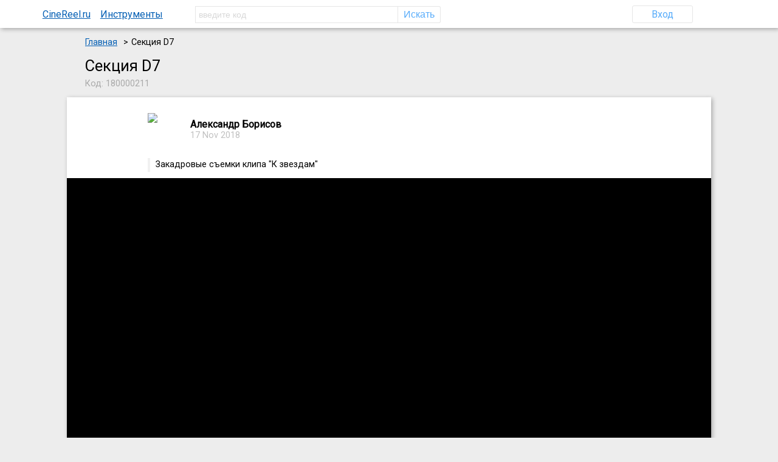

--- FILE ---
content_type: text/html; charset=UTF-8
request_url: https://cinereel.ru/project/180000211/
body_size: 1787
content:
<!DOCTYPE html>
<html>
   <head>
      <title>CineReelRu</title>
      <meta http-equiv="Content-Type" content="text/html; charset=utf-8">
<meta charset="utf-8">
<link rel="icon" type="image/png" href="/favicon.png">
<link rel="stylesheet" type="text/css" href="https://fonts.googleapis.com/css?family=Open+Sans" media="all">
<link rel="stylesheet" type="text/css" href="https://fonts.googleapis.com/css?family=Roboto" media="all">
<link rel="stylesheet" type="text/css" href="/misc/css/jquery.modal.theme-xenon.css" media="all">
<link rel="stylesheet" type="text/css" href="/misc/css/jquery.modal.css" media="all">
<link rel="stylesheet" type="text/css" href="/misc/css/main_styles.css" media="all">
<link rel="stylesheet" type="text/css" href="/misc/css/styles-project.css" media="all">
<script type="text/javascript" src="/misc/script/jquery/jquery-3.3.1.min.js"></script><script type="text/javascript" src="/misc/script/jquery/jquery-ui.min.js"></script><script type="text/javascript" src="/misc/script/jquery/jquery.modal.min.js"></script>
   </head>
   <body>
        <!-- Yandex.Metrika counter -->
   <script type="text/javascript" >
      
   (function(m,e,t,r,i,k,a){m[i]=m[i]||function(){(m[i].a=m[i].a||[]).push(arguments)};
   m[i].l=1*new Date();
   for (var j = 0; j < document.scripts.length; j++) {if (document.scripts[j].src === r) { return; }}
   k=e.createElement(t),a=e.getElementsByTagName(t)[0],k.async=1,k.src=r,a.parentNode.insertBefore(k,a)})
   (window, document, "script", "https://mc.yandex.ru/metrika/tag.js", "ym");

   ym(51601886, "init", {
        clickmap:true,
        trackLinks:true,
        accurateTrackBounce:true
   });
      
   </script>
   <noscript><div><img src="https://mc.yandex.ru/watch/51601886" style="position:absolute; left:-9999px;" alt="" /></div></noscript>
   <!-- /Yandex.Metrika counter -->

      <nav>
         <div id="nav-block-mmenu">
            <a href="/">CineReel.ru</a>
            <a href="/utils/">Инструменты</a>
         </div>
         <div id="nav-block-search">
            <form action="/" method="get">
               <input type="search" name="q" minlength="4" maxlength="300"
                placeholder="введите код" value="" />
               <input type="submit" value="Искать" />
            </form>
         </div>
         <div id="nav-block-maker">
                        <div id="head-maker-login-link">
               <span class="link-like-button">
                  <a href="/login">Вход</a>
               </span>
            </div>

         </div>
      </nav>
	  <div class="block-navigation">
              <div class="b-navigation-map">
			<ul>
            <li><a href="/">Главная</a></li><li>Секция D7</li>
			</ul>
		</div>
		<div class="b-navigation-pagename">
			<span>Секция D7</span>
		</div>
		<div class="b-navigation-options">
         <div class="nav-options-code"><span>Код: 180000211</span></div>
		</div>

	  </div>
      <div id="body-container">
      <div id="page-container">
         <div id="content">
            <div class="fm-prj-block fm-prj-author">
               <div><span>Александр Борисов</span></div>
               <div><span>17 Nov 2018</span></div>
               <div>
                  <img src="https://sun9-1.userapi.com/s/v1/if1/E0z-UFCwJtDnUGDFtcOg8SkSZUS8kHwEV1McXaRDAHdvRE99rtSvHbKCsNjMdQ4irHEqU-eT.jpg?quality=96&crop=768,330,844,844&as=32x32,48x48,72x72,108x108,160x160,240x240,360x360,48" />
               </div>
            </div>
            <div class="fm-prj-block fm-prj-description">
               <div class="fm-prj-descr-text">Закадровые съемки клипа "К звездам"</div>
               
            </div>
            <div class="fm-prj-player">
               <div>
                  <iframe width="100%" height="450" src="https://www.youtube.com/embed/lFZWlO-d4SQ" frameborder="0" allowfullscreen></iframe>
                  
               </div>
            </div>
            <div class="fm-prj-block fm-prj-spec-list">
               <dl>
                  <dt>Дата</dt>
                   <dd>2018</dd>
                  <dt>Хронометраж</dt>
                   <dd></dd>
                  <dt>Пленка</dt>
                   <dd>
                     <ul>
                        <li>16 mm ( Fuji F-500 )</li>
                     </ul>
                   </dd>
                  <dt>Камера</dt>
                   <dd>Красногорск-3</dd>
               </dl>
            </div>
            <hr class="fm-prj-content-line" />
         </div>
      </div>
   </div>

   <footer>
      <div>
         <p>
            <span>2016 - 2026 &#169; CineReelRu.</span><br />
            <span>Разработка сайта: CineReel.Web ( <a href="mailto:web@cinereel.ru">web@cinereel.ru</a> )</span>
         </p>
      </div>
   </footer>

   </body>
</html>

--- FILE ---
content_type: text/css
request_url: https://cinereel.ru/misc/css/main_styles.css
body_size: 3246
content:

html, body {
   /*font-family: Helvetica;*/
   font-family: 'Roboto', sans-serif;
   margin: 0;
   padding: 0;
   background-color: #ededed;
}

footer {
    box-shadow: 2px 2px 7px 0px rgba(0,0,0,0.3);
    background-color: white;
    padding: 10px 170px 1px;
    margin-top: 45px;
    font-size: 0.9em;
    color: #666666;
}

.link-like-button {
   border: 1px solid #E6E6E6;
   background-color: #FFFFFF;
   display: block;
   text-align: center;
   border-radius: 3px;
}

.link-like-button a {
   display: block;
   padding: 4px;
   color: #58ACFA;
   text-decoration: none;
}

.link-like-button a:hover {
   color: #045FB4;
   background-color: #FAFAFA;
}

a {
   color: #045fb4;
   text-decoration: underline;
}
a:hover {
   text-decoration: none;
}

.clear {
    clear: both;
}

.gray {
   color: silver;
}
/*          БЛОК НАВИГАЦИИ                */


nav {
    background-color: white;
    box-shadow: 2px 2px 7px 0px rgba(0,0,0,0.3);
    text-align: center;
    white-space: nowrap;
}

nav > div {
    display: inline-block;
    margin: 10px auto 8px;
    text-align: center;
}


div#nav-block-search {
    width: 33%;
}

div#nav-block-maker {
    width: 40%;
    margin: 0;
    /*border: 1px solid;*/
}

div#nav-block-mmenu {
    width: 22%;
}

div#nav-block-mmenu > a {
    display: inline-block;
    padding: 0 6px;
}

div#nav-block-search input[type='search'] {
    width: 79%;
    font-size: 14px;
    padding: 5px;
    border: 1px solid #e6e6e6;
    text-overflow: ellipsis
}

div#nav-block-search input[type='search']::-webkit-input-placeholder {color:#d8d8d8;text-overflow: ellipsis;}
div#nav-block-search input[type='search']::-moz-placeholder          {color:#d8d8d8;text-overflow: ellipsis;}/* Firefox 19+ */
div#nav-block-search input[type='search']:-moz-placeholder           {color:#d8d8d8;text-overflow: ellipsis;}/* Firefox 18- */
div#nav-block-search input[type='search']:-ms-input-placeholder      {color:#d8d8d8;text-overflow: ellipsis;}

div#nav-block-search input {
    margin: 0;
    padding: 0;
}

div#nav-block-search input[type='submit'] {
    border: 1px solid #e6e6e6;
    border-left: 0;
    background-color: white;
    border-radius: 0 3px 3px 0;
    font-size: 16px;
    color: #58ACFA;
    padding: 4px;
    width: 70px;
    position: relative;
    left: -4px;
    cursor: pointer;
}

div#nav-block-search input[type='submit']:hover {
    color: #045FB4;
    background-color: #FAFAFA;
}


span.link-like-button.new-project {
    width: 140px;
}

span.link-like-button.print-list img {
    width: 16px;
    margin: 2px 0 0 10px;
    float: left;
}

span.link-like-button.print-list {
    width: 80px;
}

span.link-like-button.print-list span {
    padding: 0 0 0 0;
    margin: 0;
    display: block;
}


div#head-maker-new-project > span {
    margin: 0 4px;
    float: left;
}


div#head-maker-login-link {
    width: 100px;
    margin-left: 300px;
}

div#head-maker-login-link a {
    padding: 4px 30px;
}


/* =================== СТИЛИ ДЛЯ ПОЛЬЗОВАТЕЛЬСКОГО МЕНЮ =============== */

#head-maker-info.hided {
    display: none;
}

/*#head-maker-info.popup {*/
#head-maker-info {
    position: fixed;
    top: 0;
    left: 0;
    margin: 0;
    padding: 0;
    width: 100%;
    height: calc(100%);
    background-color: rgba(255,255,255,0.2);
    border: 0;
    user-select: none;
}

#head-maker-info > div {
    width: 200px;
    position: absolute;
    left: 0;
    margin-left: 20px;
    margin-top: 43px;
    border: 1px solid;
    border-color: darkgray;
    border-radius: 5px;
    /*height: 200px;*/
    background-color: white;
    box-shadow: 2px 1px 20px grey;
}

#head-maker-info ul {
    list-style-type: none;
    margin: 0;
    padding: 8px 0;
}

#head-maker-info li {
    margin: 0;
    padding: 0;
    text-align: center;
}

#head-maker-info a {
    display: block;
    text-align: center;
    width: 100%;
    padding: 6px 0;
    text-decoration: none;
}

#head-maker-info a:hover {
    background-color: whitesmoke;
}

#head-maker-info hr {
    margin: 6px auto;
    padding: 0;
    border: 0;
    height: 1px;
    width: 84%;
    background-color: darkgray;
}


div#head-maker-new-project ul {
    list-style-type: none;
    margin: 0;
    padding: 0;
}

div#head-maker-new-project li {
    display: inline-block;
    margin: 0;
    padding: 0;
}
#head-maker-new-project {
    width: 440px;
    float: none;
    user-select: none;
}
#head-maker-name {
    margin: 5px;
    width: 170px;
    text-align: center;
    cursor: pointer;
}


.block-navigation {
    width: 1000px;
    margin: 0 auto;
}

.b-navigation-map ul {
    margin: 10px 0;
    padding: 0;
    list-style: none;
    font-size: 0.9em;
}

.b-navigation-map li {
    margin: 0 5px 0 0;
    padding: 0;
    display: inline-block;
}

.b-navigation-map li::after {
    content: '>';
    padding: 0 0 0 10px;
}

.b-navigation-map li:last-child::after {
    content: '';
}

.b-navigation-map {
    margin: 15px 0;
}

.b-navigation-pagename {
    margin: 5px 0 4px 0;
    padding: 0;
}

.b-navigation-pagename span {
    margin: 0;
    padding: 0;
    font-size: 1.6em;
}

.b-navigation-options {}

.b-navigation-options > * {
    display: inline-block;
    margin: 0 15px 0 0;
    font-size: 0.9em;
    color: darkgray;
}


/*                CONTENT STYLES             */

div#content {
    width: 1060px;
    margin: 14px auto 20px;
    background-color: white;
    height: 600px;
    box-shadow: 2px 2px 7px 0px rgba(0,0,0,0.3);
    height: 100%;
    padding: 30px 0 50px;
}

div#page-container {
    width: 100%;
}

/*                title styles             */

div#page-backlink {
    float: left;
    margin: 0 20px 0 0;
}
div#page-backlink span {
    width: 50px;
}
div#page-backlink img {
    height: 18px;
}


div#fm-content-name {
    padding: 25px 50px;
}
div#fm-content-project-name {
    /* border: 1px solid green; */
    height: 26px;
}
div#fm-content-project-name ul {
    margin: 0;
    padding: 0;
}
div#fm-content-project-name li {
    font-weight: bold;
    font-size: 22px;
    padding: 0px 10px 0;
    float: left;
    list-style-type: none;
}
div#fm-content-project-name .fm-content-project-id {
    padding: 0 10px;
    font-weight: normal;
    padding-top: 9px;
    font-size: 13px;
    color: silver;
}
div#fm-content-project-name .fm-content-project-id::before {
    content: 'ID: ';
}
div#fm-content-player {
    margin: 0 21px;
    float: left;
}

/*                         */
.hidden {
   display: none;
}

li.fm-reel-table {
    display: table;
}


ul.fm-reel-table-row {
    display: table-row;
}

ul.fm-reel-table-row > li {
    display: table-cell;
}

.hidden {
   display: none;
}



/*          стили для параметров пленки            */

.fm-list-item-options span {
    background-repeat: no-repeat;
    background-position-y: 2px;
    padding: 0 7px 0 18px;
    margin: 0 5px 0 0;
    border-right: 1px solid #dadada;
    font-size: 14px;
    color: #666666;
    background-size: 12px;
}

.fm-list-item-options span:last-child {
    border: none;
}
span.fm-list-item-option-calendar {
    background-image: url(/images/icons/calendar.svg);
}
span.fm-list-item-option-film {
    background-image: url(/images/icons/film-strip-with-two-photograms.svg);
}
span.fm-list-item-option-develop {
    background-image: url(/images/icons/chemistry.svg);
}
span.fm-list-item-option-print {
    background-image: url(/images/icons/qr-code.svg);
}

span.film-type-option {
    border: 1px solid darkgrey;
    border-radius: 3px;
    padding: 0 6px;
    margin: -2px 1px 0 4px;
    font-size: 10px;
    display: inline-block;
    vertical-align: super;
}

span.film-type-negative {
    background-color: grey;
    color: white;
}

span.film-type-color {
    color: darkred;
    background-color: wheat;
}


/*       TABLE STYLES            */

table {
    border: 1px solid gainsboro;
    width: 90%;
    margin: 0 auto;
    /*padding: 2px;*/
}

table thead tr {
    height: 30px;
    background: cornflowerblue;
    color: white;
}

table th {
    padding: 0 10px;
}

table tbody tr:nth-of-type(odd) {
    background-color: whitesmoke;
    height: 30px;
}

table#develop-table-list td {
    text-align: center;
    padding: 0 20px;
}


table.table-type2 {
    border: 0;
    border-spacing: 0;
}

table.table-type2 thead tr {
    background-color: white;
    color: darkslategrey;
}

table.table-type2 thead th {
    font-weight: normal;
    font-size: 12px;
    padding: 6px 2px;
    border-bottom: 1px solid;
    border-color: lightgray;
}

table.table-type2 tbody tr {
    background-color: whitesmoke;
}


table.table-type2 tbody td {
    padding: 7px 4px;
    text-align: center;
    border-top: 1px solid white;
    border-bottom: 1px solid white;
}






table.table-type2 tbody td
 meter {
    width: 100px;
    height: 18px;
}

table.table-type2 tbody tr.reel-list-group:hover {
    background-color: antiquewhite;
}

table.table-type2 tbody tr.reel-list-detail {
    background-color: floralwhite;
    font-size: 14px;
}

table.table-type2 tbody tr.reel-list-detail td {
    border: 0;
}
table.table-type2 tbody tr.reel-list-detail meter {
    width: 93px;
    height: 14px;
}


table.table-type2 tbody td:nth-child(1) {
    width: 8%;
    text-align: center;
    padding: 7px 16px 7px 20px;
    white-space: nowrap;
}

table.table-type2 tbody td:nth-child(2) {
    width: 40%;
    text-align: left;
}

table.table-type2 tbody td:nth-child(3) {
    width: 5%;
    white-space: nowrap;
}
table.table-type2 tbody td:nth-child(5) {
    width: 5%;
}

table.table-type2 tbody td:nth-child(6) {
    width: 13%;
}

table.table-type2 tbody td:nth-child(7) {
    width: 12%;
}

table.table-type2 tbody td:nth-child(8) {
    width: 12%
}

table.table-type2 tbody td:nth-child(9) {
    width: 5%;
    white-space: nowrap;
    padding: 7px 15px;
}

table span.gray {
    font-size: 0.8em;
    color: silver;
}

tr.reel-list-detail {
    display: none;
}





ul#fm-reel-list { width: 90%; margin: 0 auto; padding: 4px }
ul#fm-reel-list > li { list-style-type: none }
ul#fm-reel-list > li {padding: 8px 10px;}

div#fm-reel-list {  }

li.fm-reel-vendor > span { font-weight: bold }
li.fm-reel-vendor > ol { padding: 0 }
li.fm-reel-item-name { width: 210px; padding-left: 30px; font-size: 16px }
li.fm-reel-item-footage { width: 100px; text-align: center; font-size: 18px }
li.fm-reel-item-filmtype { width: 160px; font-size: 14px; color: darkgrey }
li.fm-reel-item-asa { width: 160px }
li.fm-reel-item-asa span { font-size: 18px }
li.fm-reel-item-asa span+span { font-size: 14px; color: silver }
li.fm-reel-item-footage span+span { color: silver; font-size: 14px }
li.fm-reel-item-used { width: 190px }
li.fm-reel-item-date { font-size: 14px }
li.fm-list-item-add > span { width: 240px }


.fm-playlist-video-list-ol.makerlist { margin: 0 auto; width: 80%; padding: 8px }
.fm-playlist-video-list-ol.makerlist li.fm-list-item { width: 94%; list-style-position: inside }
.fm-playlist-video-list-ol.makerlist .fm-item-container { margin: -20px 0 0 50px }
.fm-playlist-video-list-ol.makerlist .fm-item-thumbnail { float: left; display: block; width: 120px; overflow: hidden; height: 70px; margin: 0 0 8px 0 }
.fm-playlist-video-list-ol.makerlist .fm-item-content { margin-left: 140px; padding-top: 5px }
.fm-playlist-video-list-ol.makerlist .fm-item-content-primary { font-weight: 500 }
.fm-playlist-video-list-ol.makerlist .fm-item-content-secondary { color: #767676 }
.fm-playlist-video-list-ol.makerlist .fm-item-thumb-valign { top: -10px; position: relative }

hr.fm-item-content-horizontal-divider { clear: both; margin: 10px 0 10px -7px; display: block; border: 0; height: 1px; background: #efefef }
.fm-playlist-video-list-ol.makerlist li.fm-playlist-video-noitems { list-style-type: none }

.content-navigation-pages { margin: 8px 0 8px 0 }
.content-navigation-pages ul {margin: 0 0 0 80px; padding: 0 }
.content-navigation-pages li { list-style-type: none;  float: left; width: 35px; font-size: 13px; margin: 2px }
li.navi-page-next, li.navi-page-prev { width: 110px }
.content-navigation-pages span { margin: 2px 0 }
.content-navigation-pages a { padding: 6px }
li.navi-page-next a::after { content: '  »' }
li.navi-page-prev a::before { content: '« ' }

div#fm-playlist-video {
   text-align: center;
}

.fm-playlist-video-list-ol.index {
    padding: 0;
    width: 1000px;
    /* border: 1px solid green; */
    display: inline-block;
    margin: 0 auto;
    text-align: center;
    padding-top: 10px;
}

.fm-playlist-video-list-ol.index li {
    list-style-type: none;
}

.fm-playlist-video-list-ol.index li.fm-list-title {
    text-align: left;
    padding: 10px 22px 18px;
    font-size: 18px;
    font-weight: bold;
}

.fm-playlist-video-list-ol.index li.fm-list-item {
    float: left;
    width: 200px;
    height: 190px;
    margin: 0;
    padding: 0;
}

.fm-playlist-video-list-ol.index li.fm-list-item img {
    height: 105px;
}

.fm-playlist-video-list-ol.index .fm-item-content-primary {
    text-align: left;
}

.fm-playlist-video-list-ol.index .fm-item-content {
    text-align: left;
    width: 190px;
    font-size: 13px;
    margin: 5px auto;
}

.fm-playlist-video-list-ol.index .fm-item-container {
    width: 194px;
}

.fm-playlist-video-list-ol.index .fm-item-content a {
    text-decoration: none;
}

.fm-playlist-video-list-ol.index .fm-item-content a:hover {
    text-decoration: underline;
}

.fm-playlist-video-list-ol.index .fm-item-content-secondary {
    color: grey;
    font-size: 11px;
}

.load-more-link span {
    width: 60px;
    margin: 0 auto;
}

.load-more-link {
    text-align: center;
}



/* utils */

div#film-utils > div {
    /* border: 1px solid red; */
    margin: 20px 50px;
}

div#film-utils h3 {
    text-align: center;
    color: slategray;
    font-weight: normal;
}

div#film-utils ul {
    list-style-type: none;
    margin: 0;
    padding: 0;
    text-align: center;
}

div#film-utils ul > li {
    margin: 0;
    padding: 0;
    display: inline-block;
}


div#film-utils > hr {
    height: 1px;
    border: 0;
    border-bottom: 1px solid #f1f1f1;
    width: 88%;
}

a.utils-list-block {
    display: block;
    width: 120px;
    border: 1px solid silver;
    margin: 6px 4px;
    padding: 6px 10px;
    border-radius: 2px;
    text-align: center;
    vertical-align: middle;
	box-shadow: 4px 4px 9px rgba(0,0,0,0.4);
}
a.utils-list-block > span {
    width: 120px;
    /* display: block; */
}


#modal-window iframe {
    width: 100%;
    border: 0;
}


--- FILE ---
content_type: text/css
request_url: https://cinereel.ru/misc/css/styles-project.css
body_size: 1415
content:

.fm-prj-spec-list dt {
    float: left;
    margin: 0 5px 4px 0;
    color: silver;
    display: block;
    width: 125px;
}

.fm-prj-spec-list dt:after {
    content: ":";
}

.fm-prj-spec-list dd {
    margin: 0 0 6px 0;
    display: block;
    color: black;
    height: 20px;
}

.fm-prj-spec-list ul {
    list-style: none;
    margin: 0;
    padding: 0;
    display: block;
}

.fm-prj-spec-list li {
    margin: 0;
}
.fm-prj-block.fm-prj-spec-list {}

.fm-prj-block {
    margin: 5px auto 3px;
    width: 75%;
    
}

.fm-prj-player {
    width: 100%;
    text-align: center;
    background: black;
    margin: 10px 0;
}

.fm-prj-spec-list {
    font-size: 0.9em;
    margin-top: 30px;
}

hr.fm-prj-content-line {
    width: 80%;
    height: 1px;
    border: 0;
    border-bottom: 1px solid lightgrey;
}

.fm-prj-author img {
    width: 100%;
    border-radius: 40px;
}

.fm-prj-author > div {
    margin: 0px 0 0 70px;
}
.fm-prj-author > div:last-child {
    border-radius: 17px;
    width: 50px;
    height: 50px;
    position: relative;
    top: -45px;
    padding: 0;
    margin: 0;
}

.fm-prj-author {
    height: 60px;
}

.fm-prj-author > div:nth-child(1) {
    font-weight: bold;
}

.fm-prj-author > div:nth-child(2) {
    font-size: 0.9em;
    color: silver;
}


/* project auth users page: */


div#fm-roll-list-container {
    margin: -10px 40px;
    /* padding: 20px 0 0; */
}

div#fm-content-info {
    height: 320px;
    padding: 30px 0 0 0;
}



.no-counter {
    list-style-type: none;
}

span.fm-roll-item-empty {
    font-style: italic;
}

div#fm-content {
    background-color: black;
    height: 315px;
}

div#fm-roll-list-container {
   height: 313px;
   padding: 0;
   margin: 1px 0 1px 610px;
   width: 448px;
   background-color: white;
   border: 1px solid gainsboro;
   border-right: 0;
   margin-top: 1px;
}
ol#fm-rolllist-ol {
    margin: 10px 0 10px;
    padding: 14px 0 6px 38px;
    /* border: 1px solid silver; */
    overflow-y: scroll;
    height: 251px;
}

li.fm-list-item {
   padding: 6px 0 6px 5px;
}
 
div#fm-content-info {
    margin: 0 30px;
}

span.list-item-caption {
    font-weight: bold;
}

span.list-item-header {
    font-weight: bold;
}

.fm-list-item-header {
    font-size: 16px;
}

.fm-list-item-header sup {
    font-size: 11px;
    color: #adadad;
}

.fm-list-item-options {
    padding: 2px 0 0;
}


.fm-list-item-link-print {
    font-size: 14px;
}

.fm-list-item-description {
    padding: 8px 0;
}

hr.fm-list-item-line {
   margin: 4px 11px 14px 0;
   height: 1px;
   border: none;
   background-color: #dedede;
}

ol#fm-rolllist-ol li:last-child hr {
    display: none;
}

div#fm-roll-list-title {
    /*float: right;
    text-align: left;
    width: 360px;*/
}

div#fm-rolllist-item-add {
    /*float: right;*/
}

div#fm-roll-list-header {
    margin: 0;
    padding: 6px 0 0 0;
    /*height: 26px;*/
}

div#fm-roll-list-title h3 {
   /* margin: 3px 0 0 20px;
    text-transform: uppercase;
    font-size: 16px;
    text-align: left;
    width: 100%;
    display: block;*/
}

/* ------------------------------------------------ */

#fm-rolllist-item-add {
    width: 40px;
    display: inline-block;
    margin: 0 10px;
    font-size: 10px;
    padding: 0;
}

img.image-icon-modify {
    cursor: pointer;
}

div#fm-content-controls span:nth-of-type(1) {
    width: 120px;
}

div#fm-content-controls span:nth-of-type(2) {
    width: 100px;
}

div#fm-content-controls span {
    display: inline-block;
    margin: 0 2px;
}

div#fm-content-controls {
    margin: 0 0 20px;
}




      a.icon_s {
    width: 20px;
    height: 20px;
}

a.icon_s img {
    width: 14px;
}

a.icon_s {
    padding: 5px 4px 2px 4px;
    text-decoration: none;
    /* background-color: #e6e6e6; */
    margin: 0 1px;
    border-radius: 4px;
    text-align: center;
}

table.table-project-reels {
    width: 100%;

}

table.table-project-reels td {
    /*border: 1px solid grey;*/
    vertical-align: top;
}

table.table-project-reels tbody td:nth-child(1) {
    width: 10px;
    font-size: 0.8em;
    color: grey;
    padding-top: 9px;
}
table.table-project-reels tbody td:nth-child(1)::after {
    content: ".";
}

table.table-project-reels tbody td:nth-child(2) {
    width: 39%;
}

table.table-project-reels tbody td:nth-child(3) {
    width: 160px;
    text-align: left;
    padding-top: 11px;
}

table.table-project-reels tbody td:nth-child(4) {
    width: 190px;
    font-size: 0.9em;
}

table.table-project-reels tbody td:nth-child(5) {
    width: 126px;
    white-space: nowrap;
}

table.table-project-reels tbody td > a.icon_s {
    padding: 5px 1px 2px 1px;
    /* margin: 0; */
}

table.table-project-reels tbody td:nth-child(6) {
    text-align: right;
    padding: 6px 10px 0 0;
}



span.table-project-reels-film {
    font-size: 0.9em;
}

table.table-project-reels tbody td:nth-child(2) > span {
    display: block;
}

span.table-project-reels-opt, span.table-project-reels-opt-descr {
    font-size: 0.8em;
    color: grey;
}

span.table-project-reels-opt::before {
    content: "- "
}


span.table-project-reels-opt-descr {
    border-top: 1px solid #ddd;
    margin: 9px 0 3px -1px;
    padding: 1px 6px 2px 6px;
    width: 265px;
}

.table-project-layer {
    width: 75%;
    margin: 0 auto;
}

div#fm-rolllist-item-add > span {
    width: 60px;
    margin-left: 8px;
}

.fm-prj-description .link-like-button {
    width: 163px;
    margin: -10px 0 16px  0;
}

div.fm-prj-descr-text {
    border-left: 4px solid #f1f1f1;
    padding: 2px 0 4px 9px;
    margin: 0 0 0 0;
}
.fm-prj-descr-text {
    font-size: 0.9em;
}

a.edit_project {
    font-size: 0.53em;
    margin: 0 0 0 10px;
}

a.edit_project::before, a.edit_project::after {
    content: " - ";
}

